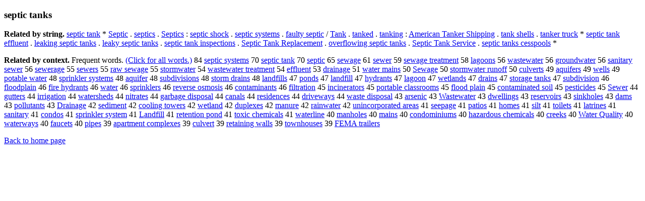

--- FILE ---
content_type: text/html; charset=UTF-8
request_url: https://www.cis.lmu.de/schuetze/e/e/es/ese/esep/OtHeR/eseptic_tanks.html
body_size: 12613
content:
<!DOCTYPE html PUBLIC "-//W3C//DTD XHTML 1.0 Transitional//EN""http://www.w3.org/TR/xhtml1/DTD/xhtml1-transitional.dtd"><html xmlns="http://www.w3.org/1999/xhtml"><head><meta http-equiv="Content-Type" content="text/html; charset=utf-8" />
<title>septic tanks</title><h3>septic tanks</h3><b>Related by string.</b> <a href="http://cis.lmu.de/schuetze/e/e/es/ese/esep/OtHeR/eseptic_tank.html">septic tank</a>  *  <a href="http://cis.lmu.de/schuetze/e/e/eS/eSe/eSep/eSept/eSepti/eSeptic.html">Septic</a>  .  <a href="http://cis.lmu.de/schuetze/e/e/es/ese/esep/OtHeR/eseptics.html">septics</a>  .  <a href="http://cis.lmu.de/schuetze/e/e/eS/eSe/eSep/eSept/OtHeR/eSeptics.html">Septics</a>  :  <a href="http://cis.lmu.de/schuetze/e/e/es/ese/esep/OtHeR/eseptic_shock.html">septic shock</a>  .  <a href="http://cis.lmu.de/schuetze/e/e/es/ese/esep/OtHeR/eseptic_systems.html">septic systems</a>  .  <a href="http://cis.lmu.de/schuetze/e/e/ef/efa/efau/OtHeR/efaulty_septic.html">faulty septic</a>  /  <a href="http://cis.lmu.de/schuetze/e/e/eT/eTa/eTan/OtHeR/eTank.html">Tank</a>  .  <a href="http://cis.lmu.de/schuetze/e/e/et/eta/etan/etank/etanke/etanked.html">tanked</a>  .  <a href="http://cis.lmu.de/schuetze/e/e/et/eta/etan/etank/OtHeR/etanking.html">tanking</a>  :  <a href="http://cis.lmu.de/schuetze/e/e/eA/eAm/eAme/eAmer/eAmeri/eAmeric/eAmerica/eAmerican/OtHeR/eAmerican_Tanker_Shipping.html">American Tanker Shipping</a>  .  <a href="http://cis.lmu.de/schuetze/e/e/et/eta/etan/etank/OtHeR/etank_shells.html">tank shells</a>  .  <a href="http://cis.lmu.de/schuetze/e/e/et/eta/etan/etank/OtHeR/etanker_truck.html">tanker truck</a>  *  <a href="http://cis.lmu.de/schuetze/e/e/es/ese/esep/OtHeR/eseptic_tank_effluent.html">septic tank effluent</a>  .  <a href="http://cis.lmu.de/schuetze/e/e/el/ele/elea/eleak/OtHeR/eleaking_septic_tanks.html">leaking septic tanks</a>  .  <a href="http://cis.lmu.de/schuetze/e/e/el/ele/elea/eleak/OtHeR/eleaky_septic_tanks.html">leaky septic tanks</a>  .  <a href="http://cis.lmu.de/schuetze/e/e/es/ese/esep/OtHeR/eseptic_tank_inspections.html">septic tank inspections</a>  .  <a href="http://cis.lmu.de/schuetze/e/e/eS/eSe/eSep/eSept/OtHeR/eSeptic_Tank_Replacement.html">Septic Tank Replacement</a>  .  <a href="http://cis.lmu.de/schuetze/e/e/eo/eov/eove/eover/OtHeR/eoverflowing_septic_tanks.html">overflowing septic tanks</a>  .  <a href="http://cis.lmu.de/schuetze/e/e/eS/eSe/eSep/eSept/OtHeR/eSeptic_Tank_Service.html">Septic Tank Service</a>  .  <a href="http://cis.lmu.de/schuetze/e/e/es/ese/esep/OtHeR/eseptic_tanks_cesspools.html">septic tanks cesspools</a>  * 
<p><b>Related by context. </b>Frequent words. <a href="leseptic_tanks.html">(Click for all words.)</a> 84 <a href="http://cis.lmu.de/schuetze/e/e/es/ese/esep/OtHeR/eseptic_systems.html">septic systems</a> 70 <a href="http://cis.lmu.de/schuetze/e/e/es/ese/esep/OtHeR/eseptic_tank.html">septic tank</a> 70 <a href="http://cis.lmu.de/schuetze/e/e/es/ese/esep/OtHeR/eseptic.html">septic</a> 65 <a href="http://cis.lmu.de/schuetze/e/e/es/ese/OtHeR/esewage.html">sewage</a> 61 <a href="http://cis.lmu.de/schuetze/e/e/es/ese/OtHeR/esewer.html">sewer</a> 59 <a href="http://cis.lmu.de/schuetze/e/e/es/ese/OtHeR/esewage_treatment.html">sewage treatment</a> 58 <a href="http://cis.lmu.de/schuetze/e/e/el/ela/OtHeR/elagoons.html">lagoons</a> 56 <a href="http://cis.lmu.de/schuetze/e/e/ew/ewa/ewas/OtHeR/ewastewater.html">wastewater</a> 56 <a href="http://cis.lmu.de/schuetze/e/e/eg/egr/egro/egrou/egroun/eground/OtHeR/egroundwater.html">groundwater</a> 56 <a href="http://cis.lmu.de/schuetze/e/e/es/esa/esan/OtHeR/esanitary_sewer.html">sanitary sewer</a> 56 <a href="http://cis.lmu.de/schuetze/e/e/es/ese/OtHeR/esewerage.html">sewerage</a> 55 <a href="http://cis.lmu.de/schuetze/e/e/es/ese/OtHeR/esewers.html">sewers</a> 55 <a href="http://cis.lmu.de/schuetze/e/e/er/era/OtHeR/eraw_sewage.html">raw sewage</a> 55 <a href="http://cis.lmu.de/schuetze/e/e/es/est/esto/estor/OtHeR/estormwater.html">stormwater</a> 54 <a href="http://cis.lmu.de/schuetze/e/e/ew/ewa/ewas/OtHeR/ewastewater_treatment.html">wastewater treatment</a> 54 <a href="http://cis.lmu.de/schuetze/e/e/ee/eef/eeff/OtHeR/eeffluent.html">effluent</a> 53 <a href="http://cis.lmu.de/schuetze/e/e/ed/edr/edra/OtHeR/edrainage.html">drainage</a> 51 <a href="http://cis.lmu.de/schuetze/e/e/ew/ewa/ewat/ewate/ewater/OtHeR/ewater_mains.html">water mains</a> 50 <a href="http://cis.lmu.de/schuetze/e/e/eS/eSe/eSew/OtHeR/eSewage.html">Sewage</a> 50 <a href="http://cis.lmu.de/schuetze/e/e/es/est/esto/estor/OtHeR/estormwater_runoff.html">stormwater runoff</a> 50 <a href="http://cis.lmu.de/schuetze/e/e/ec/ecu/ecul/OtHeR/eculverts.html">culverts</a> 49 <a href="http://cis.lmu.de/schuetze/e/e/ea/eaq/eaqu/OtHeR/eaquifers.html">aquifers</a> 49 <a href="http://cis.lmu.de/schuetze/e/e/ew/ewe/ewel/ewell/ewells.html">wells</a> 49 <a href="http://cis.lmu.de/schuetze/e/e/ep/epo/epot/epota/OtHeR/epotable_water.html">potable water</a> 48 <a href="http://cis.lmu.de/schuetze/e/e/es/esp/espr/espri/esprin/OtHeR/esprinkler_systems.html">sprinkler systems</a> 48 <a href="http://cis.lmu.de/schuetze/e/e/ea/eaq/eaqu/OtHeR/eaquifer.html">aquifer</a> 48 <a href="http://cis.lmu.de/schuetze/e/e/es/esu/esub/OtHeR/esubdivisions.html">subdivisions</a> 48 <a href="http://cis.lmu.de/schuetze/e/e/es/est/esto/estor/OtHeR/estorm_drains.html">storm drains</a> 48 <a href="http://cis.lmu.de/schuetze/e/e/el/ela/elan/eland/OtHeR/elandfills.html">landfills</a> 47 <a href="http://cis.lmu.de/schuetze/e/e/ep/epo/epon/epond/eponds.html">ponds</a> 47 <a href="http://cis.lmu.de/schuetze/e/e/el/ela/elan/eland/OtHeR/elandfill.html">landfill</a> 47 <a href="http://cis.lmu.de/schuetze/e/e/eh/ehy/ehyd/ehydr/ehydra/OtHeR/ehydrants.html">hydrants</a> 47 <a href="http://cis.lmu.de/schuetze/e/e/el/ela/OtHeR/elagoon.html">lagoon</a> 47 <a href="http://cis.lmu.de/schuetze/e/e/ew/ewe/ewet/OtHeR/ewetlands.html">wetlands</a> 47 <a href="http://cis.lmu.de/schuetze/e/e/ed/edr/edra/OtHeR/edrains.html">drains</a> 47 <a href="http://cis.lmu.de/schuetze/e/e/es/est/esto/estor/OtHeR/estorage_tanks.html">storage tanks</a> 47 <a href="http://cis.lmu.de/schuetze/e/e/es/esu/esub/OtHeR/esubdivision.html">subdivision</a> 46 <a href="http://cis.lmu.de/schuetze/e/e/ef/efl/eflo/efloo/eflood/OtHeR/efloodplain.html">floodplain</a> 46 <a href="http://cis.lmu.de/schuetze/e/e/ef/efi/efir/efire/OtHeR/efire_hydrants.html">fire hydrants</a> 46 <a href="http://cis.lmu.de/schuetze/e/e/ew/ewa/ewat/ewate/OtHeR/ewater.html">water</a> 46 <a href="http://cis.lmu.de/schuetze/e/e/es/esp/espr/espri/esprin/OtHeR/esprinklers.html">sprinklers</a> 46 <a href="http://cis.lmu.de/schuetze/e/e/er/ere/erev/ereve/erever/erevers/OtHeR/ereverse_osmosis.html">reverse osmosis</a> 46 <a href="http://cis.lmu.de/schuetze/e/e/ec/eco/econ/econt/econta/OtHeR/econtaminants.html">contaminants</a> 46 <a href="http://cis.lmu.de/schuetze/e/e/ef/efi/efil/OtHeR/efiltration.html">filtration</a> 45 <a href="http://cis.lmu.de/schuetze/e/e/ei/ein/einc/einci/OtHeR/eincinerators.html">incinerators</a> 45 <a href="http://cis.lmu.de/schuetze/e/e/ep/epo/epor/eport/eporta/OtHeR/eportable_classrooms.html">portable classrooms</a> 45 <a href="http://cis.lmu.de/schuetze/e/e/ef/efl/eflo/efloo/eflood/OtHeR/eflood_plain.html">flood plain</a> 45 <a href="http://cis.lmu.de/schuetze/e/e/ec/eco/econ/econt/econta/OtHeR/econtaminated_soil.html">contaminated soil</a> 45 <a href="http://cis.lmu.de/schuetze/e/e/ep/epe/epes/epest/OtHeR/epesticides.html">pesticides</a> 45 <a href="http://cis.lmu.de/schuetze/e/e/eS/eSe/eSew/eSewe/eSewer.html">Sewer</a> 44 <a href="http://cis.lmu.de/schuetze/e/e/eg/egu/egut/OtHeR/egutters.html">gutters</a> 44 <a href="http://cis.lmu.de/schuetze/e/e/ei/eir/eirr/eirri/eirrigation.html">irrigation</a> 44 <a href="http://cis.lmu.de/schuetze/e/e/ew/ewa/ewat/ewate/ewater/OtHeR/ewatersheds.html">watersheds</a> 44 <a href="http://cis.lmu.de/schuetze/e/e/en/eni/enit/enitr/OtHeR/enitrates.html">nitrates</a> 44 <a href="http://cis.lmu.de/schuetze/e/e/eg/ega/egar/OtHeR/egarbage_disposal.html">garbage disposal</a> 44 <a href="http://cis.lmu.de/schuetze/e/e/ec/eca/ecan/OtHeR/ecanals.html">canals</a> 44 <a href="http://cis.lmu.de/schuetze/e/e/er/ere/eres/eresi/eresid/ereside/eresiden/OtHeR/eresidences.html">residences</a> 44 <a href="http://cis.lmu.de/schuetze/e/e/ed/edr/edri/edriv/edrive/OtHeR/edriveways.html">driveways</a> 44 <a href="http://cis.lmu.de/schuetze/e/e/ew/ewa/ewas/OtHeR/ewaste_disposal.html">waste disposal</a> 43 <a href="http://cis.lmu.de/schuetze/e/e/ea/ear/OtHeR/earsenic.html">arsenic</a> 43 <a href="http://cis.lmu.de/schuetze/e/e/eW/eWa/eWas/eWast/eWaste/OtHeR/eWastewater.html">Wastewater</a> 43 <a href="http://cis.lmu.de/schuetze/e/e/ed/edw/OtHeR/edwellings.html">dwellings</a> 43 <a href="http://cis.lmu.de/schuetze/e/e/er/ere/eres/erese/OtHeR/ereservoirs.html">reservoirs</a> 43 <a href="http://cis.lmu.de/schuetze/e/e/es/esi/esin/OtHeR/esinkholes.html">sinkholes</a> 43 <a href="http://cis.lmu.de/schuetze/e/e/ed/eda/edam/OtHeR/edams.html">dams</a> 43 <a href="http://cis.lmu.de/schuetze/e/e/ep/epo/epol/epoll/OtHeR/epollutants.html">pollutants</a> 43 <a href="http://cis.lmu.de/schuetze/e/e/eD/eDr/eDra/OtHeR/eDrainage.html">Drainage</a> 42 <a href="http://cis.lmu.de/schuetze/e/e/es/ese/esed/OtHeR/esediment.html">sediment</a> 42 <a href="http://cis.lmu.de/schuetze/e/e/ec/eco/ecoo/ecool/OtHeR/ecooling_towers.html">cooling towers</a> 42 <a href="http://cis.lmu.de/schuetze/e/e/ew/ewe/ewet/OtHeR/ewetland.html">wetland</a> 42 <a href="http://cis.lmu.de/schuetze/e/e/ed/edu/OtHeR/eduplexes.html">duplexes</a> 42 <a href="http://cis.lmu.de/schuetze/e/e/em/ema/eman/emanu/emanur/emanure.html">manure</a> 42 <a href="http://cis.lmu.de/schuetze/e/e/er/era/erai/erain/OtHeR/erainwater.html">rainwater</a> 42 <a href="http://cis.lmu.de/schuetze/e/e/eu/eun/euni/eunin/eunincorporated_areas.html">unincorporated areas</a> 41 <a href="http://cis.lmu.de/schuetze/e/e/es/ese/esee/OtHeR/eseepage.html">seepage</a> 41 <a href="http://cis.lmu.de/schuetze/e/e/ep/epa/epat/OtHeR/epatios.html">patios</a> 41 <a href="http://cis.lmu.de/schuetze/e/e/eh/eho/ehom/ehome/OtHeR/ehomes.html">homes</a> 41 <a href="http://cis.lmu.de/schuetze/e/e/es/esi/esil/OtHeR/esilt.html">silt</a> 41 <a href="http://cis.lmu.de/schuetze/e/e/et/eto/OtHeR/etoilets.html">toilets</a> 41 <a href="http://cis.lmu.de/schuetze/e/e/el/ela/elat/OtHeR/elatrines.html">latrines</a> 41 <a href="http://cis.lmu.de/schuetze/e/e/es/esa/esan/OtHeR/esanitary.html">sanitary</a> 41 <a href="http://cis.lmu.de/schuetze/e/e/ec/eco/econ/econd/econdo/econdos.html">condos</a> 41 <a href="http://cis.lmu.de/schuetze/e/e/es/esp/espr/espri/esprin/OtHeR/esprinkler_system.html">sprinkler system</a> 41 <a href="http://cis.lmu.de/schuetze/e/e/eL/eLa/eLan/eLand/OtHeR/eLandfill.html">Landfill</a> 41 <a href="http://cis.lmu.de/schuetze/e/e/er/ere/eret/OtHeR/eretention_pond.html">retention pond</a> 41 <a href="http://cis.lmu.de/schuetze/e/e/et/eto/etox/etoxi/etoxic/etoxic_chemicals.html">toxic chemicals</a> 41 <a href="http://cis.lmu.de/schuetze/e/e/ew/ewa/ewat/ewate/ewater/OtHeR/ewaterline.html">waterline</a> 40 <a href="http://cis.lmu.de/schuetze/e/e/em/ema/eman/OtHeR/emanholes.html">manholes</a> 40 <a href="http://cis.lmu.de/schuetze/e/e/em/ema/emai/emain/OtHeR/emains.html">mains</a> 40 <a href="http://cis.lmu.de/schuetze/e/e/ec/eco/econ/econd/OtHeR/econdominiums.html">condominiums</a> 40 <a href="http://cis.lmu.de/schuetze/e/e/eh/eha/ehaz/OtHeR/ehazardous_chemicals.html">hazardous chemicals</a> 40 <a href="http://cis.lmu.de/schuetze/e/e/ec/ecr/ecre/OtHeR/ecreeks.html">creeks</a> 40 <a href="http://cis.lmu.de/schuetze/e/e/eW/eWa/eWat/eWate/eWater/OtHeR/eWater_Quality.html">Water Quality</a> 40 <a href="http://cis.lmu.de/schuetze/e/e/ew/ewa/ewat/ewate/ewater/OtHeR/ewaterways.html">waterways</a> 40 <a href="http://cis.lmu.de/schuetze/e/e/ef/efa/efau/OtHeR/efaucets.html">faucets</a> 40 <a href="http://cis.lmu.de/schuetze/e/e/ep/epi/epip/epipe/OtHeR/epipes.html">pipes</a> 39 <a href="http://cis.lmu.de/schuetze/e/e/ea/eap/OtHeR/eapartment_complexes.html">apartment complexes</a> 39 <a href="http://cis.lmu.de/schuetze/e/e/ec/ecu/ecul/OtHeR/eculvert.html">culvert</a> 39 <a href="http://cis.lmu.de/schuetze/e/e/er/ere/eret/ereta/eretai/OtHeR/eretaining_walls.html">retaining walls</a> 39 <a href="http://cis.lmu.de/schuetze/e/e/et/eto/etow/OtHeR/etownhouses.html">townhouses</a> 39 <a href="http://cis.lmu.de/schuetze/e/e/eF/eFE/OtHeR/eFEMA_trailers.html">FEMA trailers</a> 
<p><a href="http://cis.lmu.de/schuetze/e/">Back to home page</a>
